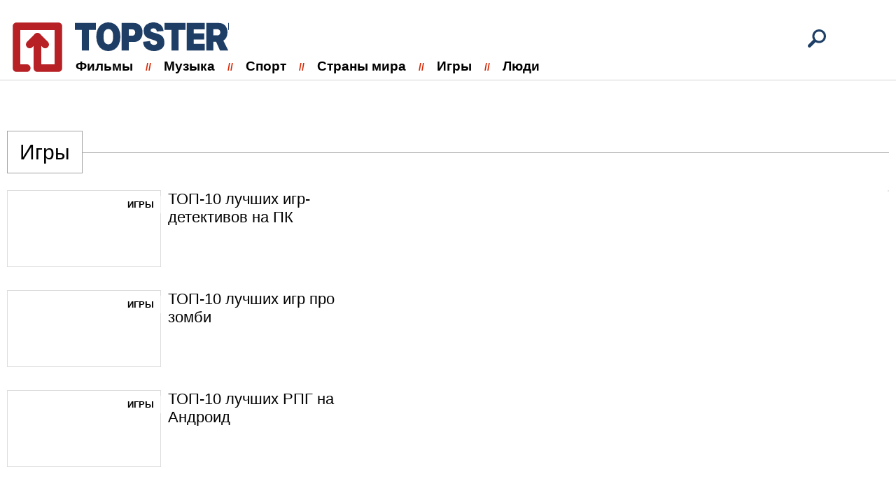

--- FILE ---
content_type: text/html; charset=utf-8
request_url: https://topster.plus/category/games
body_size: 4571
content:
<!DOCTYPE html>
<html lang="ru">

<head>
    <meta http-equiv="content-type" content="text/html; charset=UTF-8">
    <meta charset="utf-8">
    <meta name="viewport" content="initial-scale=1.0, width=device-width">

    <link type="text/css" href="https://assets.topster.plus/css/main-libs.css?v=27" rel="stylesheet" />
<link type="text/css" href="https://assets.topster.plus/css/main.css?v=27" rel="stylesheet" />
    <script type= "text/javascript">/*<![CDATA[*/
var wgAssetsUrl = 'https://assets.topster.plus';
/*]]>*/</script>

        <link rel="icon" type="image/png" href="https://topster.plus/assets/images/default/favicon.png" />
<meta name="description" content="Списки в категории Игры на основе рекомендаций наших пользователей" />
<link rel="canonical" href="https://topster.plus/category/games" />
<meta name="robots" content="noindex,follow" />
    
    <script type="application/ld+json">{"@context":"http:\/\/schema.org","@type":"Organization","name":"Topster.Plus","url":"https:\/\/topster.plus","logo":"https:\/\/topster.plus\/assets\/images\/default\/favicon.png"}</script>
<script type="application/ld+json">{"@context":"http:\/\/schema.org","@type":"WebSite","url":"https:\/\/topster.plus","potentialAction":{"type":"SearchAction","target":"https:\/\/topster.plus\/search?q={search_term_string}","query-input":"required name=search_term_string"}}</script>

    <title>Списки в категории Игры</title>
    <script type='text/javascript'><!--// <![CDATA[
            (function(w,d,f,u,s,t){w[f]=w[f]||function()
            {w[f].m=w[f].m||{};w[f].z=w[f].z||[];w[f].h=w[f].h||{}
            w[f].v=w[f].v||['func='+f];switch(arguments[0])
            {case'mapZone':w[f].m[arguments[1]]=(arguments[2]||0);break;case'addZone':if(w[f].m.hasOwnProperty(arguments[1])&&(w[f].m[arguments[1]]!==0))
            {d.write('<div class="zone'+f+w[f].m[arguments[1]]+'"></div>');w[f].z.push(w[f].m[arguments[1]]);};break;case'addVar':w[f].v.push(arguments[1]+'='+escape(arguments[2]||''));break;case'display':var fired=w[f].h['fired']||0;if(fired==1)
            {break;}
            if(w[f].z.length==0)
            {break;}
            w[f].h['fired']=1;w[f].v.push('zones='+escape(w[f].z.join('|')));if(w.location)
            {w[f].v.push('loc='+escape(w.location));};if(d.referrer)
            {w[f].v.push('referer='+escape(d.referrer));};if(d.charset)
            {w[f].v.push('charset='+escape(d.charset));}
            else
            {if(d.characterSet)
            {w[f].v.push('charset='+escape(d.characterSet));}};w[f].v.push('_rnd='+Math.floor(Math.random()*99999999));t=d.getElementsByTagName("script")[0];s=d.createElement("script");s.src=u+'?'+w[f].v.join('&');s.type="text/javascript";s.async=true;t.parentNode.insertBefore(s,t);break;case'autoDisplay':d.addEventListener("DOMContentLoaded",function(){w[f]('display');return true;},false);break;default:break;}};})(window,document,'_oxbnc','//ox.bncounter.com/delivery/oxbnc.php');

_oxbnc('mapZone','adText1','138');
_oxbnc('mapZone','adText2','139');
_oxbnc('mapZone','adText3','140');
_oxbnc('mapZone','sidebarWidget','141');
// ]]> --></script>

</head>

<body>
    <div class="container">
        <header class="header">
    <div class="center">
        <a aria-label="logo" href="/" class="logo" title="Topster.Plus">&nbsp;</a>
        <a href="/search" class="search-link header__search" title="Search"><svg class="search-icon"><use xlink:href="https://topster.plus/assets/images/svg/sprite.svg#rsvg__ui--search"></use></svg></a>

        <ul class='menu header__menu'><li class='menu__item'><a class='menu__item--link' href='/category/movies'>Фильмы</a><ul class='menu__subMenu'><li class='menu__subMenu--item'><a href='/category/television'>Сериалы</a></li></ul></li><li class='menu__item'><a class='menu__item--link' href='/category/music'>Музыка</a><ul class='menu__subMenu'><li class='menu__subMenu--item'><a href='/category/pop'>Поп музыка</a></li><li class='menu__subMenu--item'><a href='/category/rock'>Рок музыка</a></li><li class='menu__subMenu--item'><a href='/category/punk'>Панк</a></li><li class='menu__subMenu--item'><a href='/category/metal'>Метал</a></li><li class='menu__subMenu--item'><a href='/category/kpop'>K-Pop</a></li></ul></li><li class='menu__item'><a class='menu__item--link' href='/category/sports'>Спорт</a><ul class='menu__subMenu'><li class='menu__subMenu--item'><a href='/category/basketball'>Баскетбол</a></li><li class='menu__subMenu--item'><a href='/category/soccer'>Футбол</a></li></ul></li><li class='menu__item'><a class='menu__item--link' href='/category/world'>Страны мира</a></li><li class='menu__item'><a class='menu__item--link' href='/category/games'>Игры</a></li><li class='menu__item'><a class='menu__item--link' href='/category/people'>Люди</a></li></ul>    </div>
</header>
        <main>
            
<!-- It should be 3 or more objects in the slider -->
    <div class="center vbl-category-top">
        <div class="slider-category-top js-slider-category-top">

                                            <div class="slider-category-top__item">
                    <a href="https://topster.plus/list/top-10-silneishih-pokemonov">
                                                    <img  class="slider-category-top__slide" width="730" height="380" src="https://img.topster.plus/crop/730x380/local/legacy/lists/02633.jpg" alt="">
                        

                        <span class="slider-category-top__tags">
                                                            <span class="slider-category-top__tags--white">Игры</span>
                            
                            <span class="slider-category-top__tags--red">13361 голосов</span>
                        </span>

                        <span class="slider-category-top__content">

                            <span class="slider-category-top__title">
                                Топ 10 сильнейших покемонов                            </span>
                            <!-- <span class="slider-category-top__text">

                            </span> -->
                        </span>
                    </a>
                </div>
                                            <div class="slider-category-top__item">
                    <a href="https://topster.plus/list/top-10-samyh-strashnyh-animatronik-v-five-nights-at-freddy-s">
                                                    <img  class="slider-category-top__slide" width="730" height="380" src="https://img.topster.plus/crop/730x380/local/legacy/lists/01606.jpg" alt="">
                        

                        <span class="slider-category-top__tags">
                                                            <span class="slider-category-top__tags--white">Игры</span>
                            
                            <span class="slider-category-top__tags--red">9979 голосов</span>
                        </span>

                        <span class="slider-category-top__content">

                            <span class="slider-category-top__title">
                                Топ-10 самых страшных аниматроник в Five Nights at Freddy’s                            </span>
                            <!-- <span class="slider-category-top__text">

                            </span> -->
                        </span>
                    </a>
                </div>
                                            <div class="slider-category-top__item">
                    <a href="https://topster.plus/list/top-10-samyh-silnyh-animatronnyh-robotov-za-pyat-nochei-v-freddys-2">
                                                    <img  class="slider-category-top__slide" width="730" height="380" src="https://img.topster.plus/crop/730x380/local/legacy/lists/10582.jpg" alt="">
                        

                        <span class="slider-category-top__tags">
                                                            <span class="slider-category-top__tags--white">Игры</span>
                            
                            <span class="slider-category-top__tags--red">4884 голосов</span>
                        </span>

                        <span class="slider-category-top__content">

                            <span class="slider-category-top__title">
                                Топ-10 самых сильных аниматронных роботов Five Nights at Freddy`s 2                            </span>
                            <!-- <span class="slider-category-top__text">

                            </span> -->
                        </span>
                    </a>
                </div>
                                            <div class="slider-category-top__item">
                    <a href="https://topster.plus/list/top-10-samyh-krasivyh-pokemonov">
                                                    <img  class="slider-category-top__slide" width="730" height="380" src="https://img.topster.plus/crop/730x380/local/legacy/lists/05951.jpg" alt="">
                        

                        <span class="slider-category-top__tags">
                                                            <span class="slider-category-top__tags--white">Игры</span>
                            
                            <span class="slider-category-top__tags--red">3935 голосов</span>
                        </span>

                        <span class="slider-category-top__content">

                            <span class="slider-category-top__title">
                                Топ-10 самых красивых покемонов                            </span>
                            <!-- <span class="slider-category-top__text">

                            </span> -->
                        </span>
                    </a>
                </div>
            
        </div>
    </div>

<div class="center clearfix">
    <div class="section-header">
        <h1 class="section-header--title">
                            Игры                    </h1>

            </div>

</div>




    <div class="vbl-one-three center ">

        <ul class="vbl-one-three__list">
                    
            <li class="vbl-one-three__list--item">
                <a href="https://topster.plus/list/top-10-luchshih-igr-detektivov-na-pk" class="vbl-one-three__list--link">
                    <figure class="vbl-one-three__list--figure">
                                                    <img  src="https://img.topster.plus/crop/225x115/local/2020/06/27/555e50.jpeg" width="225" height="115" alt="">
                        
                                                    <span class="vbl-one-three__list--figure__title">Игры</span>
                                            </figure>
                    <span class="vbl-one-three__list--column">
                        <span class="vbl-one-three__list--column__title">
                            ТОП-10 лучших игр-детективов на ПК                         </span>
                    </span>
                </a></li>
                    
            <li class="vbl-one-three__list--item">
                <a href="https://topster.plus/list/top-10-luchshih-igr-pro-zombi" class="vbl-one-three__list--link">
                    <figure class="vbl-one-three__list--figure">
                                                    <img  src="https://img.topster.plus/crop/225x115/local/2020/06/20/52540a.jpeg" width="225" height="115" alt="">
                        
                                                    <span class="vbl-one-three__list--figure__title">Игры</span>
                                            </figure>
                    <span class="vbl-one-three__list--column">
                        <span class="vbl-one-three__list--column__title">
                            ТОП-10 лучших игр про зомби                         </span>
                    </span>
                </a></li>
                    
            <li class="vbl-one-three__list--item">
                <a href="https://topster.plus/list/top-10-luchshih-rpg-na-android" class="vbl-one-three__list--link">
                    <figure class="vbl-one-three__list--figure">
                                                    <img  src="https://img.topster.plus/crop/225x115/local/2020/06/18/c3cb0c.jpeg" width="225" height="115" alt="">
                        
                                                    <span class="vbl-one-three__list--figure__title">Игры</span>
                                            </figure>
                    <span class="vbl-one-three__list--column">
                        <span class="vbl-one-three__list--column__title">
                            ТОП-10 лучших РПГ на Андроид                        </span>
                    </span>
                </a></li>
                </ul>

                <div class="vbl-one-three__img">
                            <img  src="https://img.topster.plus/crop/775x425/local/2020/06/27/ab698e.png" width="775" height="425" alt="">
            
            <div class="vbl-one-three__badges">
                                    <span class="vbl-one-three__title-badge">Игры</span>
                
                <span class="vbl-one-three__count-badge">556 голосов</span>
            </div>

            <a href="https://topster.plus/list/top-10-samyh-prodavaemyh-igr-v-mire"  class="vbl-one-three__title">
                  ТОП-10 самых продаваемых игр в мире            </a>
        </div>
    </div>


    <div class="vbl-one-three center vbl-one-three--reverse">

        <ul class="vbl-one-three__list">
                    
            <li class="vbl-one-three__list--item">
                <a href="https://topster.plus/list/top-10-luchshih-kooperativnyh-igr-na-pk-po-seti" class="vbl-one-three__list--link">
                    <figure class="vbl-one-three__list--figure">
                                                    <img  src="https://assets.topster.plus/images/default/one-three-small.png"  width="225" height="115" alt="">
                        
                                                    <span class="vbl-one-three__list--figure__title">Игры</span>
                                            </figure>
                    <span class="vbl-one-three__list--column">
                        <span class="vbl-one-three__list--column__title">
                            ТОП-10 лучших кооперативных игр на ПК по сети                        </span>
                    </span>
                </a></li>
                    
            <li class="vbl-one-three__list--item">
                <a href="https://topster.plus/list/spisok-luchshih-ekshn-igr-na-pk" class="vbl-one-three__list--link">
                    <figure class="vbl-one-three__list--figure">
                                                    <img  src="https://img.topster.plus/crop/225x115/local/2020/06/01/1957df.jpeg" width="225" height="115" alt="">
                        
                                                    <span class="vbl-one-three__list--figure__title">Игры</span>
                                            </figure>
                    <span class="vbl-one-three__list--column">
                        <span class="vbl-one-three__list--column__title">
                            Список лучших экшн игр на ПК                        </span>
                    </span>
                </a></li>
                    
            <li class="vbl-one-three__list--item">
                <a href="https://topster.plus/list/top-10-luchshih-brauzernyh-igr" class="vbl-one-three__list--link">
                    <figure class="vbl-one-three__list--figure">
                                                    <img  src="https://img.topster.plus/crop/225x115/local/2020/05/30/82384a.jpeg" width="225" height="115" alt="">
                        
                                                    <span class="vbl-one-three__list--figure__title">Игры</span>
                                            </figure>
                    <span class="vbl-one-three__list--column">
                        <span class="vbl-one-three__list--column__title">
                            ТОП-10 лучших браузерных игр                        </span>
                    </span>
                </a></li>
                </ul>

                <div class="vbl-one-three__img">
                            <img  src="https://img.topster.plus/crop/775x425/local/2020/06/17/9e5f70.jpeg" width="775" height="425" alt="">
            
            <div class="vbl-one-three__badges">
                                    <span class="vbl-one-three__title-badge">Игры</span>
                
                <span class="vbl-one-three__count-badge">60 голосов</span>
            </div>

            <a href="https://topster.plus/list/spisok-luchshih-igr-brodilok-na-pk"  class="vbl-one-three__title">
                  Список лучших игр-бродилок на ПК             </a>
        </div>
    </div>


    <div class="vbl-one-three center ">

        <ul class="vbl-one-three__list">
                    
            <li class="vbl-one-three__list--item">
                <a href="https://topster.plus/list/top-10-luchshih-indi-igr-na-pk" class="vbl-one-three__list--link">
                    <figure class="vbl-one-three__list--figure">
                                                    <img  src="https://img.topster.plus/crop/225x115/local/2020/04/30/c9f1dc.jpeg" width="225" height="115" alt="">
                        
                                                    <span class="vbl-one-three__list--figure__title">Игры</span>
                                            </figure>
                    <span class="vbl-one-three__list--column">
                        <span class="vbl-one-three__list--column__title">
                            Топ-10 лучших инди игр на ПК                        </span>
                    </span>
                </a></li>
                    
            <li class="vbl-one-three__list--item">
                <a href="https://topster.plus/list/top-10-luchshih-v-mire-mmorpg-igr" class="vbl-one-three__list--link">
                    <figure class="vbl-one-three__list--figure">
                                                    <img  src="https://img.topster.plus/crop/225x115/local/2020/04/22/3d93d8.jpeg" width="225" height="115" alt="">
                        
                                                    <span class="vbl-one-three__list--figure__title">Игры</span>
                                            </figure>
                    <span class="vbl-one-three__list--column">
                        <span class="vbl-one-three__list--column__title">
                            Топ-10 лучших в мире MMORPG игр                        </span>
                    </span>
                </a></li>
                    
            <li class="vbl-one-three__list--item">
                <a href="https://topster.plus/list/samye-luchshie-shutery-na-kompyuter-top-10-igr-strelyalok-dlya-pk" class="vbl-one-three__list--link">
                    <figure class="vbl-one-three__list--figure">
                                                    <img  src="https://img.topster.plus/crop/225x115/local/2020/04/21/8b908f.jpeg" width="225" height="115" alt="">
                        
                                                    <span class="vbl-one-three__list--figure__title">Игры</span>
                                            </figure>
                    <span class="vbl-one-three__list--column">
                        <span class="vbl-one-three__list--column__title">
                            Самые лучшие шутеры на компьютер: Топ-10 игр-стрелялок для ПК                        </span>
                    </span>
                </a></li>
                </ul>

                <div class="vbl-one-three__img">
                            <img  src="https://img.topster.plus/crop/775x425/local/2020/05/17/d9673e.jpeg" width="775" height="425" alt="">
            
            <div class="vbl-one-three__badges">
                                    <span class="vbl-one-three__title-badge">Игры</span>
                
                <span class="vbl-one-three__count-badge">14 голосов</span>
            </div>

            <a href="https://topster.plus/list/spisok-luchshih-igr-arkad-na-pk"  class="vbl-one-three__title">
                  Список лучших игр-аркад на ПК            </a>
        </div>
    </div>


    <div class="vbl-one-three center vbl-one-three--reverse">

        <ul class="vbl-one-three__list">
                    
            <li class="vbl-one-three__list--item">
                <a href="https://topster.plus/list/spisok-luchshih-igr-dlya-portirovaniya-s-pk-na-android" class="vbl-one-three__list--link">
                    <figure class="vbl-one-three__list--figure">
                                                    <img  src="https://img.topster.plus/crop/225x115/local/2020/04/14/acd4f8.jpeg" width="225" height="115" alt="">
                        
                                                    <span class="vbl-one-three__list--figure__title">Игры</span>
                                            </figure>
                    <span class="vbl-one-three__list--column">
                        <span class="vbl-one-three__list--column__title">
                            Список лучших игр для портирования с ПК на Андроид                        </span>
                    </span>
                </a></li>
                    
            <li class="vbl-one-three__list--item">
                <a href="https://topster.plus/list/top-10-luchshih-igr-na-ps4" class="vbl-one-three__list--link">
                    <figure class="vbl-one-three__list--figure">
                                                    <img  src="https://img.topster.plus/crop/225x115/local/2020/04/14/e333e0.jpeg" width="225" height="115" alt="">
                        
                                                    <span class="vbl-one-three__list--figure__title">Игры</span>
                                            </figure>
                    <span class="vbl-one-three__list--column">
                        <span class="vbl-one-three__list--column__title">
                            Топ-10 лучших игр на ps4                         </span>
                    </span>
                </a></li>
                    
            <li class="vbl-one-three__list--item">
                <a href="https://topster.plus/list/samye-silnye-personazhi-videoigr" class="vbl-one-three__list--link">
                    <figure class="vbl-one-three__list--figure">
                                                    <img  src="https://img.topster.plus/crop/225x115/local/legacy/lists/01122.jpg" width="225" height="115" alt="">
                        
                                                    <span class="vbl-one-three__list--figure__title">Игры</span>
                                            </figure>
                    <span class="vbl-one-three__list--column">
                        <span class="vbl-one-three__list--column__title">
                            Самые сильные персонажи видеоигр                        </span>
                    </span>
                </a></li>
                </ul>

                <div class="vbl-one-three__img">
                            <img  src="https://img.topster.plus/crop/775x425/local/2020/04/14/aab22a.jpeg" width="775" height="425" alt="">
            
            <div class="vbl-one-three__badges">
                                    <span class="vbl-one-three__title-badge">Игры</span>
                
                <span class="vbl-one-three__count-badge">19 голосов</span>
            </div>

            <a href="https://topster.plus/list/top-10-kvestov-reiting-samyh-luchshih-igr-na-pk"  class="vbl-one-three__title">
                  Топ-10 квестов: рейтинг самых лучших игр на ПК             </a>
        </div>
    </div>



        </main>

        <footer class="footer">
    <div class="center">
        <nav class="footer__item">
            <span class="footer__item--element"> © Topster.Plus</span>
        </nav>
        <nav class="footer__item">
            <a class="footer__item--link" href="/category/all">Карта сайта</a>
            <span class="footer__item--element"> the.site [@] topster.plus</span>
        </nav>
    </div>
    <!-- /.center -->
</footer>    </div>

    <script type="text/javascript" src="https://assets.topster.plus/js/main-libs.js?v=27" defer="defer"></script>
<script type="text/javascript" src="https://assets.topster.plus/js/main.js?v=27" defer="defer"></script>
    <script type='text/javascript'><!--// <![CDATA[
_oxbnc('display');
// ]]> --></script>

    
                <script type="text/javascript" >
                
                       (function(m,e,t,r,i,k,a){m[i]=m[i]||function(){(m[i].a=m[i].a||[]).push(arguments)};
                       m[i].l=1*new Date();k=e.createElement(t),a=e.getElementsByTagName(t)[0],k.async=1,k.src=r,a.parentNode.insertBefore(k,a)})
                       (window, document, "script", "https://mc.yandex.ru/metrika/tag.js", "ym");
                    
                       ym(50487394, "init", {
                            clickmap:false,
                            trackLinks:false,
                            accurateTrackBounce:true,
                            params: window.yaParams || {}
                       });
                    </script>
                    <noscript><div><img src="https://mc.yandex.ru/watch/50487394" style="position:absolute; left:-9999px;" alt="" /></div></noscript>
                    <!-- /Yandex.Metrika counter --></body>

</html>

--- FILE ---
content_type: image/svg+xml
request_url: https://assets.topster.plus/images/svg/logo.svg
body_size: 861
content:
<?xml version="1.0" encoding="utf-8"?>
<svg xmlns="http://www.w3.org/2000/svg" xmlns:xlink="http://www.w3.org/1999/xlink" version="1.1" x="0px" y="0px" viewBox="0 0 32 32" style="enable-background:new 0 0 32 32;" fill="#B72025" xml:space="preserve"><g><g><path d="M20.0673828,16.5673828c-0.5117188,0-1.0234375-0.1953125-1.4140625-0.5859375L16,13.3286133l-2.6533203,2.652832    c-0.78125,0.78125-2.046875,0.78125-2.828125,0c-0.78125-0.7807617-0.78125-2.0473633,0-2.828125l4.0673828-4.0673828    c0.78125-0.78125,2.046875-0.78125,2.828125,0l4.0673828,4.0673828c0.78125,0.7807617,0.78125,2.0473633,0,2.828125    C21.0908203,16.3720703,20.5791016,16.5673828,20.0673828,16.5673828z"/></g><g><path d="M27,29H16c-1.1044922,0-2-0.8955078-2-2V10.5c0-1.1044922,0.8955078-2,2-2s2,0.8955078,2,2V25h7V7H7v18h3.375    c1.1044922,0,2,0.8955078,2,2s-0.8955078,2-2,2H5c-1.1044922,0-2-0.8955078-2-2V5c0-1.1044922,0.8955078-2,2-2h22    c1.1044922,0,2,0.8955078,2,2v22C29,28.1044922,28.1044922,29,27,29z"/></g></g></svg>
